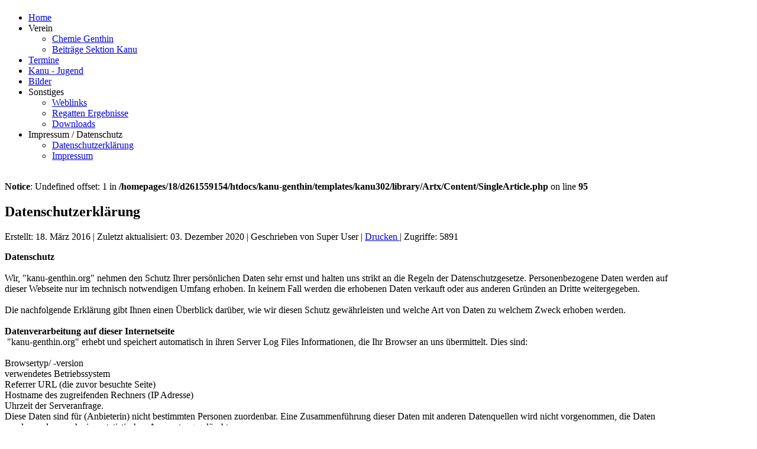

--- FILE ---
content_type: text/html; charset=utf-8
request_url: http://kanu-genthin.org/index.php/imp/ds
body_size: 4307
content:
<!DOCTYPE html>
<html dir="ltr" lang="de-de">
<head>
    <base href="http://kanu-genthin.org/index.php/imp/ds" />
	<meta http-equiv="content-type" content="text/html; charset=utf-8" />
	<meta name="keywords" content="kanu genthin
anja schulz" />
	<meta name="author" content="Super User" />
	<meta name="description" content="kanu genthin" />
	<meta name="generator" content="Joomla! - Open Source Content Management" />
	<title>Kanu Genthin - Datenschutzerklärung</title>
	<link href="/plugins/system/jce/css/content.css?badb4208be409b1335b815dde676300e" rel="stylesheet" type="text/css" />
	<script type="application/json" class="joomla-script-options new">{"csrf.token":"f73ae264e1815ea5db94b6256eba71a5","system.paths":{"root":"","base":""}}</script>
	<script src="/media/system/js/mootools-core.js?edd7be6e72089cba7e1b92f51e113fb0" type="text/javascript"></script>
	<script src="/media/system/js/core.js?edd7be6e72089cba7e1b92f51e113fb0" type="text/javascript"></script>
	<script src="/media/system/js/mootools-more.js?edd7be6e72089cba7e1b92f51e113fb0" type="text/javascript"></script>
	<script src="/media/jui/js/jquery.min.js?edd7be6e72089cba7e1b92f51e113fb0" type="text/javascript"></script>
	<script src="/media/jui/js/jquery-noconflict.js?edd7be6e72089cba7e1b92f51e113fb0" type="text/javascript"></script>
	<script src="/media/jui/js/jquery-migrate.min.js?edd7be6e72089cba7e1b92f51e113fb0" type="text/javascript"></script>
	<script src="/media/system/js/caption.js?edd7be6e72089cba7e1b92f51e113fb0" type="text/javascript"></script>
	<script type="text/javascript">
jQuery(function($) {
			 $('.hasTip').each(function() {
				var title = $(this).attr('title');
				if (title) {
					var parts = title.split('::', 2);
					var mtelement = document.id(this);
					mtelement.store('tip:title', parts[0]);
					mtelement.store('tip:text', parts[1]);
				}
			});
			var JTooltips = new Tips($('.hasTip').get(), {"maxTitleChars": 50,"fixed": false});
		});jQuery(window).on('load',  function() {
				new JCaption('img.caption');
			});
	</script>

    <link rel="stylesheet" href="/templates/system/css/system.css" />
    <link rel="stylesheet" href="/templates/system/css/general.css" />

    <!-- Created by Artisteer v4.3.0.60858 -->
    
    
    <meta name="viewport" content="initial-scale = 1.0, maximum-scale = 1.0, user-scalable = no, width = device-width" />

    <!--[if lt IE 9]><script src="https://html5shiv.googlecode.com/svn/trunk/html5.js"></script><![endif]-->
    <link rel="stylesheet" href="/templates/kanu302/css/template.css" media="screen" type="text/css" />
    <!--[if lte IE 7]><link rel="stylesheet" href="/templates/kanu302/css/template.ie7.css" media="screen" /><![endif]-->
    <link rel="stylesheet" href="/templates/kanu302/css/template.responsive.css" media="all" type="text/css" />


    <script>if ('undefined' != typeof jQuery) document._artxJQueryBackup = jQuery;</script>
    <script src="/templates/kanu302/jquery.js"></script>
    <script>jQuery.noConflict();</script>

    <script src="/templates/kanu302/script.js"></script>
    <script src="/templates/kanu302/script.responsive.js"></script>
    <script src="/templates/kanu302/modules.js"></script>
        <script>if (document._artxJQueryBackup) jQuery = document._artxJQueryBackup;</script>
</head>
<body>

<div id="art-main">
    <div class="art-sheet clearfix">
<header class="art-header">
    <div class="art-shapes">
        
            </div>

<h1 class="art-headline">
    <a href="/"></a>
</h1>
<h2 class="art-slogan"></h2>





                
                    
</header>
<nav class="art-nav">
    
<ul class="art-hmenu"><li class="item-435"><a href="/index.php">Home</a></li><li class="item-546 deeper parent"><a>Verein</a><ul><li class="item-548"><a href="http://la-genthin.mein-verein.de/startseite.cfm" onclick="window.open(this.href,'targetWindow','toolbar=no,location=no,status=no,menubar=no,scrollbars=yes,resizable=yes');return false;">Chemie Genthin</a></li><li class="item-657"><a href="/index.php/verein/vereinsblock">Beiträge Sektion Kanu</a></li></ul></li><li class="item-233"><a href="/index.php/termine/year.listevents/2026/01/22/-">Termine</a></li><li class="item-545"><a href="/index.php/jugend">Kanu - Jugend</a></li><li class="item-455"><a href="/index.php/beispiele">Bilder</a></li><li class="item-516 deeper parent"><a>Sonstiges</a><ul><li class="item-238"><a href="/index.php/2011-11-29-12-01-22/beispielseiten">Weblinks</a></li><li class="item-608"><a href="/index.php/2011-11-29-12-01-22/ergebniss">Regatten Ergebnisse</a></li><li class="item-781"><a href="/index.php/2011-11-29-12-01-22/downloads">Downloads</a></li></ul></li><li class="item-784 active deeper parent"><a class=" active">Impressum / Datenschutz</a><ul><li class="item-783 current active"><a class=" active" href="/index.php/imp/ds">Datenschutzerklärung</a></li><li class="item-785"><a href="/index.php/imp/imps">Impressum</a></li></ul></li></ul> 
    </nav>
<div class="art-layout-wrapper">
                <div class="art-content-layout">
                    <div class="art-content-layout-row">
                                                <div class="art-layout-cell art-content">
<article class="art-post art-messages"><div class="art-postcontent clearfix">
<div id="system-message-container">
</div></div></article><div class="item-page" itemscope itemtype="http://schema.org/Article"><br />
<b>Notice</b>:  Undefined offset: 1 in <b>/homepages/18/d261559154/htdocs/kanu-genthin/templates/kanu302/library/Artx/Content/SingleArticle.php</b> on line <b>95</b><br />
<article class="art-post"><h2 class="art-postheader">Datenschutzerklärung</h2><div class="art-postmetadataheader"><div class="art-postheadericons art-metadata-icons"><span class="art-postdateicon"><time datetime="2016-03-18T12:31:17+01:00" itemprop="dateCreated">Erstellt: 18. März 2016</time></span> | <span class="art-postdateicon"><time datetime="2020-12-03T18:03:58+01:00" itemprop="dateModified">Zuletzt aktualisiert: 03. Dezember 2020</time></span> | <span class="art-postauthoricon">Geschrieben von Super User</span> | <a href="/index.php/imp/ds?tmpl=component&amp;print=1" title="Eintrag ausdrucken < Datenschutzerklärung >" onclick="window.open(this.href,'win2','status=no,toolbar=no,scrollbars=yes,titlebar=no,menubar=no,resizable=yes,width=640,height=480,directories=no,location=no'); return false;" rel="nofollow">			<span class="icon-print" aria-hidden="true"></span>
		Drucken	</a> | <meta itemprop="interactionCount" content="UserPageVisits:5891" />Zugriffe: 5891</div></div><div class="art-postcontent clearfix"><div class="art-article"><table style="width: 100%;" border="0" cellspacing="0" cellpadding="0">
<tbody>
<tr>
<td valign="top">
<p><strong>Datenschutz<br /><br /></strong>Wir, "kanu-genthin.org" nehmen den Schutz Ihrer persönlichen Daten sehr ernst und halten uns strikt an die Regeln der Datenschutzgesetze. Personenbezogene Daten werden auf dieser Webseite nur im technisch notwendigen Umfang erhoben. In keinem Fall werden die erhobenen Daten verkauft oder aus anderen Gründen an Dritte weitergegeben.<br /><br />Die nachfolgende Erklärung gibt Ihnen einen Überblick darüber, wie wir diesen Schutz gewährleisten und welche Art von Daten zu welchem Zweck erhoben werden. <br /><br /><strong>Datenverarbeitung auf dieser Internetseite <br /></strong> "kanu-genthin.org" erhebt und speichert automatisch in ihren Server Log Files Informationen, die Ihr Browser an uns übermittelt. Dies sind:<br /><br />Browsertyp/ -version <br />verwendetes Betriebssystem <br />Referrer URL (die zuvor besuchte Seite) <br />Hostname des zugreifenden Rechners (IP Adresse) <br />Uhrzeit der Serveranfrage. <br />Diese Daten sind für (Anbieterin) nicht bestimmten Personen zuordenbar. Eine Zusammenführung dieser Daten mit anderen Datenquellen wird nicht vorgenommen, die Daten werden zudem nach einer statistischen Auswertung gelöscht.<br /><br /><strong>Cookies <br /></strong>Die Internetseiten verwenden an mehreren Stellen so genannte Cookies. Sie dienen dazu, unser Angebot nutzerfreundlicher, effektiver und sicherer zu machen. Cookies sind kleine Textdateien, die auf Ihrem Rechner abgelegt werden und die Ihr Browser speichert. Die meisten der von uns verwendeten Cookies sind so genannte „Session-Cookies“. Sie werden nach Ende Ihres Besuchs automatisch gelöscht. Cookies richten auf Ihrem Rechner keinen Schaden an und enthalten keine Viren. <br /><br /><strong>Auskunftsrecht <br /></strong>Sie haben jederzeit das Recht auf Auskunft über die bezüglich Ihrer Person gespeicherten Daten, deren Herkunft und Empfänger sowie den Zweck der Datenverarbeitung. Auskunft über die gespeicherten Daten können Sie unter anfordern. <br /><br /><strong>Weitere Informationen <br /></strong>Ihr Vertrauen ist uns wichtig. Daher möchten wir Ihnen jederzeit Rede und Antwort bezüglich der Verarbeitung Ihrer personenbezogenen Daten stehen. Wenn Sie Fragen haben, die Ihnen diese Datenschutzerklärung nicht beantworten konnte oder wenn Sie zu einem Punkt vertiefte Informationen wünschen, wenden Sie sich bitte mit einer E-Mail an <br /><br /></p>
</td>
<td><img src="http://wired-net.de/images/pcpx.gif" alt="" width="30" height="1" border="0" /></td>
<td width="120"><img src="http://wired-net.de/images/pcpx.gif" alt="" width="120" height="10" border="0" /></td>
</tr>
<tr>
<td colspan="3" align="right">
<p><br /><a href="http://wired-net.de/printable/service/vorlagendatenschutzerklaerung/privatewebsite/index.html" target="_blank" rel="noopener noreferrer"><span style="color: #0066cc;">Druckbare Version</span></a></p>
</td>
</tr>
</tbody>
</table></div></div></article></div>


                        </div>
                                            </div>
                </div>
            </div>

<footer class="art-footer">
<a title="RSS" class="art-rss-tag-icon" style="position:absolute;bottom:8px;left:6px" href="#"></a><div style="position:relative;padding-left:10px;padding-right:10px"><p><a href="#">Link1</a> | <a href="#">Link2</a> | <a href="#">Link3</a></p><p>Copyright © 2020. All Rights Reserved.</p></div>
</footer>

    </div>
    <p class="art-page-footer">
        <span id="art-footnote-links">Designed by <a href="/werner.it" target="_blank">Günter Werner</a>.</span>
    </p>
</div>


</body>
</html>